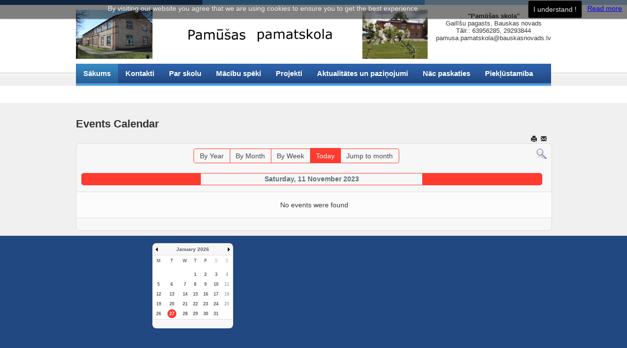

--- FILE ---
content_type: text/html; charset=utf-8
request_url: https://pamusa.bauska.lv/component/jevents/eventsbyday/2023/11/11/-?Itemid=1
body_size: 5835
content:
<!DOCTYPE html PUBLIC "-//W3C//DTD XHTML 1.0 Transitional//EN" "http://www.w3.org/TR/xhtml1/DTD/xhtml1-transitional.dtd">
<html xmlns="http://www.w3.org/1999/xhtml" xml:lang="lv-lv" lang="lv-lv" >
<head>
<base href="https://pamusa.bauska.lv/component/jevents/eventsbyday/2023/11/11/-" />
	<meta http-equiv="content-type" content="text/html; charset=utf-8" />
	<meta name="robots" content="noindex,nofollow" />
	<meta name="viewport" content="width=device-width, initial-scale=1.0" />
	<meta name="description" content="Pamūšas pamatskola" />
	<meta name="generator" content="Joomla! - Open Source Content Management" />
	<title>Pamūšas pamatskola</title>
	<link href="https://pamusa.bauska.lv/index.php?option=com_jevents&amp;task=modlatest.rss&amp;format=feed&amp;type=rss&amp;Itemid=1&amp;modid=0" rel="alternate" type="application/rss+xml" title="RSS 2.0" />
	<link href="https://pamusa.bauska.lv/index.php?option=com_jevents&amp;task=modlatest.rss&amp;format=feed&amp;type=atom&amp;Itemid=1&amp;modid=0" rel="alternate" type="application/atom+xml" title="Atom 1.0" />
	<link href="/templates/asiamarine/favicon.ico" rel="shortcut icon" type="image/vnd.microsoft.icon" />
	<link href="/media/com_jevents/css/bootstrap.css" rel="stylesheet" type="text/css" />
	<link href="/media/com_jevents/css/bootstrap-responsive.css" rel="stylesheet" type="text/css" />
	<link href="/components/com_jevents/assets/css/eventsadmin.css?3.4.50" rel="stylesheet" type="text/css" />
	<link href="/components/com_jevents/views/flat/assets/css/events_css.css?3.4.50" rel="stylesheet" type="text/css" />
	<link href="https://pamusa.bauska.lv/templates/asiamarine/css/template.css" rel="stylesheet" type="text/css" />
	<link href="https://pamusa.bauska.lv/modules/mod_bt_googlemaps/tmpl/css/style.css" rel="stylesheet" type="text/css" />
	<link href="/components/com_jevents/views/flat/assets/css/modstyle.css?3.4.50" rel="stylesheet" type="text/css" />
	<style type="text/css">

			#cookiesck {
				position:absolute;
				left:0;
				right: 0;
				top: 0;
				z-index: 99;
				min-height: 30px;
				color: #eeeeee;
				background: rgba(0,0,0,0.5);
				box-shadow: #000 0 0 2px;
				text-align: center;
				font-size: 14px;
				line-height: 14px;
			}
			#cookiesck_text {
				padding: 10px 0;
				display: inline-block;
			}
			#cookiesck_buttons {
				float: right;
			}
			#cookiesck_readmore {
				float:right;
				padding:10px;
				border-radius: 3px;
			}
			#cookiesck_accept{
				float:left;
				padding:10px;
				margin: 1px;
				border-radius: 3px;
				background: #000;
				cursor: pointer;
				-webkit-transition: all 0.2s;
				transition: all 0.2s;
				border: 1px solid #404040;
			}
			#cookiesck_accept:hover{
				font-size: 120%;
			}
		
	</style>
	<script type="application/json" class="joomla-script-options new">{"csrf.token":"6c1cae32a400c3ab5fbd5c4c9a51e54d","system.paths":{"root":"","base":""}}</script>
	<script src="/media/system/js/core.js?1c9064e002e0fea379fe03fe1212e1bb" type="text/javascript"></script>
	<script src="/media/jui/js/jquery.min.js?1c9064e002e0fea379fe03fe1212e1bb" type="text/javascript"></script>
	<script src="/media/jui/js/jquery-noconflict.js?1c9064e002e0fea379fe03fe1212e1bb" type="text/javascript"></script>
	<script src="/media/jui/js/jquery-migrate.min.js?1c9064e002e0fea379fe03fe1212e1bb" type="text/javascript"></script>
	<script src="/media/jui/js/bootstrap.min.js?1c9064e002e0fea379fe03fe1212e1bb" type="text/javascript"></script>
	<script src="/components/com_jevents/assets/js/jQnc.js?3.4.50" type="text/javascript"></script>
	<script src="/components/com_jevents/assets/js/view_detailJQ.js?3.4.50" type="text/javascript"></script>
	<script src="/templates/asiamarine/js/respond.min.js" type="text/javascript"></script>
	<script src="https://pamusa.bauska.lv/modules/mod_bt_googlemaps/tmpl/js/btbase64.min.js" type="text/javascript"></script>
	<script src="https://pamusa.bauska.lv/modules/mod_bt_googlemaps/tmpl/js/default.js" type="text/javascript"></script>
	<script src="/modules/mod_jevents_cal/tmpl/flat/assets/js/calnav.js?3.4.50" type="text/javascript"></script>
	<script type="text/javascript">
checkJQ();jQuery(document).ready(function($){
				$("#cookiesck").remove();
				$("body").append("<div id=\"cookiesck\" data-layout=\"layout1\"/>");
				$("body").append("<div id=\"cookiesck_overlay\" />");
				
				$("#cookiesck").append("<div class=\"inner\"></div>");
				$("#cookiesck > .inner").append("<span id=\"cookiesck_text\">By visiting our website you agree that we are using cookies to ensure you to get the best experience.</span>")
					.append("<span id=\"cookiesck_buttons\"></div>");
				$("#cookiesck_buttons").append("<a class=\"cookiesck_button\" id=\"cookiesck_accept\">I understand !</a>")
					.append("<a class=\"cookiesck_button\" href=\"/sikdatnes\"  target=\"\" id=\"cookiesck_readmore\">Read more</a>")
					.append("<div style=\"clear:both;\"></div>")
					;
		
			function ckSetCookie(c_name,value,exdays) {
				var exdate=new Date();
				exdate.setDate(exdate.getDate() + exdays);
				var c_value=escape(value) + ((exdays==null) ? "" : "; expires="+exdate.toUTCString()) + "; path=/";
				document.cookie=c_name + "=" + c_value;
			}

			function ckReadCookie(name) {
				var nameEQ = name + "=";
				var cooks = document.cookie.split(';');
				for(var i=0;i < cooks.length;i++) {
					var c = cooks[i];
					while (c.charAt(0)==' ') c = c.substring(1,c.length);
						if (c.indexOf(nameEQ) == 0) return c.substring(nameEQ.length,c.length);
					}
				return null;
			}

			var $cookieck = jQuery('#cookiesck');
			var $cookiesck_accept = jQuery('#cookiesck_accept');
			var cookiesck = ckReadCookie('cookiesck');
			$cookieck.hide();
			if(!(cookiesck == "yes")){
				// $cookieck.delay(1000).slideDown('fast'); 
				$cookieck.show(); 

				$cookiesck_accept.click(function(){
					ckSetCookie("cookiesck","yes",365);
					jQuery.post('https://pamusa.bauska.lv/component/jevents/eventsbyday/2023/11/11/-', 'set_cookie=1', function(){});
					$cookieck.slideUp('slow');
				});
			} 
		});
		
	</script>
	<!--[if lte IE 6]>
<link rel="stylesheet" href="https://pamusa.bauska.lv/components/com_jevents/views/flat/assets/css/ie6.css" />
<![endif]-->

</head>

<body>
<div id="header-line" class="clr">
<div id="header-structure">
<div id="logo">
<img class="logo" src="/images/logo/logo_6.png" />
</div>
<div id="header">


<div class="custom"  >
	<p class="MsoNormal" style="mso-margin-top-alt: auto; mso-margin-bottom-alt: auto; text-align: center; line-height: normal; mso-outline-level: 5;" align="center"><b><span style="font-size: 10pt; font-family: Tahoma, sans-serif;">"Pamūšas skola"<br /> </span></b><span style="font-size: 10pt; font-family: Tahoma, sans-serif;">Gailīšu pagasts, Bauskas novads<br /> Tālr.: 63956285, 29293844<br /> pamusa.pamatskola@bauskasnovads.lv</span></p></div>

</div>
</div>
</div>
<div id="menu-line" class="clr">
<div id="menu-structure">
<div id="menu-bg">
<div id="menu">
<ul class="nav menu">
<li class="item-101 default current active"><a href="/" >Sākums</a></li><li class="item-107"><a href="/kontakti" >Kontakti</a></li><li class="item-102 deeper parent"><a href="/par-skolu" >Par skolu</a><ul class="nav-child unstyled small"><li class="item-127"><a href="/par-skolu/macibu-programmas" >Mācību programmas</a></li><li class="item-128"><a href="/par-skolu/arpusstundu-aktivitates" >Ārpusstundu aktivitātes</a></li><li class="item-129"><a href="/par-skolu/skolas-simbolika" >Skolas simbolika</a></li><li class="item-130"><a href="/par-skolu/tradicijas" >Tradīcijas</a></li><li class="item-132"><a href="/par-skolu/normativie-akti" >Normatīvie akti</a></li><li class="item-141"><a href="/par-skolu/iepirkumi" >Iepirkumi</a></li></ul></li><li class="item-133 deeper parent"><a href="/macibu-speki" >Mācību spēki</a><ul class="nav-child unstyled small"><li class="item-134"><a href="/macibu-speki/administracija" >Administrācija</a></li><li class="item-135"><a href="/macibu-speki/atbalsta-personals" >Atbalsta personāls</a></li><li class="item-136"><a href="/macibu-speki/internata-audzinataji" >Internāta audzinātāji</a></li><li class="item-137"><a href="/macibu-speki/prieksmetu-skolotaji" >Priekšmetu skolotāji</a></li></ul></li><li class="item-104"><a href="/projekti" >Projekti</a></li><li class="item-105"><a href="/pazinojumi" >Aktualitātes un paziņojumi</a></li><li class="item-138"><a href="/nac-paskaties" >Nāc paskaties</a></li><li class="item-143"><a href="/vakances" >Piekļūstamība</a></li><li class="item-146"><a href="/sikdatnes" >Sīkdatnes</a></li></ul>

</div>
</div>
</div>
</div>
<div id="spacer" class="clr">&nbsp;</div>
<div id="content-line" class="clr">
<div id="content-structure">
<div id="content-no-col-bg">
<div id="content-no-col">
<div id="content" class="clr">
<div id="system-message-container">
	</div>

	<!-- Event Calendar and Lists Powered by JEvents //-->
	<div id="jevents">
<div class="contentpaneopen jeventpage     jevbootstrap" id="jevents_header">
				<h2 class="contentheading" >Events Calendar</h2>
			<ul class="actions">
				<li class="print-icon">
			<a href="javascript:void(0);" rel="nofollow" onclick="window.open('/component/jevents/eventsbyday/2023/11/11/-?Itemid=1&amp;pop=1&amp;tmpl=component', 'win2', 'status=no,toolbar=no,scrollbars=yes,titlebar=no,menubar=no,resizable=yes,width=600,height=600,directories=no,location=no');" title="Print">
					<span class="icon-print"> </span>
			</a>
			</li> 		<li class="email-icon">
			<a href="javascript:void(0);" rel="nofollow" onclick="javascript:window.open('/component/mailto/?tmpl=component&amp;link=0105c0142bb9414a6601fd06809a0075b79d6378','emailwin','width=400,height=350,menubar=yes,resizable=yes'); return false;" title="EMAIL">
				<span class="icon-envelope"> </span>
			</a>
		</li>
				</ul>
	</div>
<div class="jev_clear"></div>
<div class="contentpaneopen  jeventpage   jevbootstrap" id="jevents_body">
<div class='jev_pretoolbar'></div>                <div class="new-navigation">
            <div class="nav-items">
                                    <div  id="nav-year" >
                        <a href="/component/jevents/eventsbyyear/2023/-?Itemid=1" title="By Year"  >
                    By Year</a>
                    </div>
                                                    <div  id="nav-month">
                        <a href="/component/jevents/monthcalendar/2023/11/-?Itemid=1" title="By Month" >							By Month</a>
                    </div>
                                                                 <div id="nav-week">
                        <a href="/component/jevents/eventsbyweek/2023/11/06/-?Itemid=1" title="By Week" >
                         By Week</a>
                    </div>
                                                            <div id="nav-today" class="active">
                        <a href="/component/jevents/eventsbyday/2026/1/27/-?Itemid=1" title="Today" >
                    Today</a>
                    </div>
                                                            <div   id="nav-jumpto">
            <a href="#" onclick="if (jevjq('#jumpto').hasClass('jev_none')) {jevjq('#jumpto').removeClass('jev_none');} else {jevjq('#jumpto').addClass('jev_none')};return false;" title="Jump to month">
			Jump to month		</a>
		</div>
                                                                                                    </div>
                        <div  id="nav-search">
                    <a href="/component/jevents/search_form/-?Itemid=1" title="Search" >
                        <img src="https://pamusa.bauska.lv/components/com_jevents/views/flat/assets/images/icon-search.gif" alt="Search" /></a>
                </div>
                        <div id="jumpto"  class="jev_none">
            <form name="BarNav" action="/component/jevents/monthcalendar/2026/01/-" method="get">
                <input type="hidden" name="option" value="com_jevents" />
                <input type="hidden" name="task" value="month.calendar" />
        <select id="month" name="month">
	<option value="01">January</option>
	<option value="02">February</option>
	<option value="03">March</option>
	<option value="04">April</option>
	<option value="05">May</option>
	<option value="06">June</option>
	<option value="07">July</option>
	<option value="08">August</option>
	<option value="09">September</option>
	<option value="10">October</option>
	<option value="11" selected="selected">November</option>
	<option value="12">December</option>
</select>
<select id="year" name="year">
	<option value="2024">2024</option>
	<option value="2025">2025</option>
	<option value="2026">2026</option>
	<option value="2027">2027</option>
	<option value="2028">2028</option>
	<option value="2029">2029</option>
	<option value="2030">2030</option>
	<option value="2031">2031</option>
</select>
                <button onclick="submit(this.form)">Jump to month</button>
                <input type="hidden" name="Itemid" value="1" />
            </form>
        </div>
        

        </div>
        
<div class="jev_toprow">
	<!-- <div class="jev_header">
		  <h2>Daily View</h2>
		  <div class="today" >Saturday, 11 November 2023</div>
		</div> -->
	<div class="jev_header2">
		<div class="previousmonth">
		      				</div>
		<div class="currentmonth">
				Saturday, 11 November 2023			</div>
		<div class="nextmonth">
		      				</div>

	</div>
</div>
<div id='jev_maincal' class='jev_listview'>
	<div class="jev_listrow">

    <div class="list_no_e">
No events were found</div>
	</div>
	<div class="jev_clear"></div>
</div>
	</div>
	</div>
	
</div>
</div>
</div>
</div>
</div>
<div id="spacer2" class="clr">&nbsp;</div>
<div id="footer-line" class="clr">
<div id="footer-structure" class="footer49">
<div class="footer one">
		<div class="moduletable">
					<div style="margin:0px;padding:0px;border-width:0px;"><span id='testspan89' style='display:none'></span>

<div id="flatcal_minical">
	<table width="165px" cellspacing="1" cellpadding="0" border="0" align="center" class="flatcal_main_t">
		<tr>
			<td style="vertical-align: top;">

				<table style="width:100%;" cellspacing="0" cellpadding="2" border="0" class="flatcal_navbar">
					<tr>
						<td class="link_prev">
							<img border="0" title="Previous month" alt="Last month" class="mod_events_link" src="/components/com_jevents/views/flat/assets/images/mini_arrowleft.gif" onmousedown="callNavigation('https://pamusa.bauska.lv/index.php?option=com_jevents&amp;task=modcal.ajax&amp;day=1&amp;month=12&amp;year=2025&amp;modid=89&amp;tmpl=component');" ontouchstart="callNavigation('https://pamusa.bauska.lv/index.php?option=com_jevents&amp;task=modcal.ajax&amp;day=1&amp;month=12&amp;year=2025&amp;modid=89&amp;tmpl=component');" />
                		</td>
		                <td class="flatcal_month_label">
							<a href="/component/jevents/monthcalendar/2026/1/-?Itemid=1" style = "text-decoration:none;color:inherit;">January 2026</a>
		                </td>
						<td class="link_next">
		                    <img border="0" title="Next Month" alt="Next Month" class="mod_events_link" src="/components/com_jevents/views/flat/assets/images/mini_arrowright.gif" onmousedown="callNavigation('https://pamusa.bauska.lv/index.php?option=com_jevents&amp;task=modcal.ajax&amp;day=1&amp;month=2&amp;year=2026&amp;modid=89&amp;tmpl=component');"  ontouchstart="callNavigation('https://pamusa.bauska.lv/index.php?option=com_jevents&amp;task=modcal.ajax&amp;day=1&amp;month=2&amp;year=2026&amp;modid=89&amp;tmpl=component');" />
                		</td>
					</tr>
				</table><table style="width:100%; " class="flatcal_weekdays"><tr>
<td  class='flatcal_weekdays'>M</td>
<td  class='flatcal_weekdays'>T</td>
<td  class='flatcal_weekdays'>W</td>
<td  class='flatcal_weekdays'>T</td>
<td  class='flatcal_weekdays'>F</td>
<td  class='flatcal_weekdays'><span class="saturday">S</span></td>
<td  class='flatcal_weekdays'><span class="sunday">S</span></td>
</tr>
<tr style='height:auto;'>
<td class='flatcal_othermonth'/>
<td class='flatcal_othermonth'/>
<td class='flatcal_othermonth'/>
<td class='flatcal_daycell'>
<a href="/component/jevents/eventsbyday/2026/1/1/-?Itemid=1" class = "flatcal_daylink" title = "Go to calendar - current day">1</a></td>
<td class='flatcal_daycell'>
<a href="/component/jevents/eventsbyday/2026/1/2/-?Itemid=1" class = "flatcal_daylink" title = "Go to calendar - current day">2</a></td>
<td class='flatcal_daycell'>
<a href="/component/jevents/eventsbyday/2026/1/3/-?Itemid=1" class = "flatcal_daylink" title = "Go to calendar - current day">3</a></td>
<td class='flatcal_sundaycell'>
<a href="/component/jevents/eventsbyday/2026/1/4/-?Itemid=1" class = "flatcal_sundaylink" title = "Go to calendar - current day">4</a></td>
</tr>
<tr style='height:auto;'>
<td class='flatcal_daycell'>
<a href="/component/jevents/eventsbyday/2026/1/5/-?Itemid=1" class = "flatcal_daylink" title = "Go to calendar - current day">5</a></td>
<td class='flatcal_daycell'>
<a href="/component/jevents/eventsbyday/2026/1/6/-?Itemid=1" class = "flatcal_daylink" title = "Go to calendar - current day">6</a></td>
<td class='flatcal_daycell'>
<a href="/component/jevents/eventsbyday/2026/1/7/-?Itemid=1" class = "flatcal_daylink" title = "Go to calendar - current day">7</a></td>
<td class='flatcal_daycell'>
<a href="/component/jevents/eventsbyday/2026/1/8/-?Itemid=1" class = "flatcal_daylink" title = "Go to calendar - current day">8</a></td>
<td class='flatcal_daycell'>
<a href="/component/jevents/eventsbyday/2026/1/9/-?Itemid=1" class = "flatcal_daylink" title = "Go to calendar - current day">9</a></td>
<td class='flatcal_daycell'>
<a href="/component/jevents/eventsbyday/2026/1/10/-?Itemid=1" class = "flatcal_daylink" title = "Go to calendar - current day">10</a></td>
<td class='flatcal_sundaycell'>
<a href="/component/jevents/eventsbyday/2026/1/11/-?Itemid=1" class = "flatcal_sundaylink" title = "Go to calendar - current day">11</a></td>
</tr>
<tr style='height:auto;'>
<td class='flatcal_daycell'>
<a href="/component/jevents/eventsbyday/2026/1/12/-?Itemid=1" class = "flatcal_daylink" title = "Go to calendar - current day">12</a></td>
<td class='flatcal_daycell'>
<a href="/component/jevents/eventsbyday/2026/1/13/-?Itemid=1" class = "flatcal_daylink" title = "Go to calendar - current day">13</a></td>
<td class='flatcal_daycell'>
<a href="/component/jevents/eventsbyday/2026/1/14/-?Itemid=1" class = "flatcal_daylink" title = "Go to calendar - current day">14</a></td>
<td class='flatcal_daycell'>
<a href="/component/jevents/eventsbyday/2026/1/15/-?Itemid=1" class = "flatcal_daylink" title = "Go to calendar - current day">15</a></td>
<td class='flatcal_daycell'>
<a href="/component/jevents/eventsbyday/2026/1/16/-?Itemid=1" class = "flatcal_daylink" title = "Go to calendar - current day">16</a></td>
<td class='flatcal_daycell'>
<a href="/component/jevents/eventsbyday/2026/1/17/-?Itemid=1" class = "flatcal_daylink" title = "Go to calendar - current day">17</a></td>
<td class='flatcal_sundaycell'>
<a href="/component/jevents/eventsbyday/2026/1/18/-?Itemid=1" class = "flatcal_sundaylink" title = "Go to calendar - current day">18</a></td>
</tr>
<tr style='height:auto;'>
<td class='flatcal_daycell'>
<a href="/component/jevents/eventsbyday/2026/1/19/-?Itemid=1" class = "flatcal_daylink" title = "Go to calendar - current day">19</a></td>
<td class='flatcal_daycell'>
<a href="/component/jevents/eventsbyday/2026/1/20/-?Itemid=1" class = "flatcal_daylink" title = "Go to calendar - current day">20</a></td>
<td class='flatcal_daycell'>
<a href="/component/jevents/eventsbyday/2026/1/21/-?Itemid=1" class = "flatcal_daylink" title = "Go to calendar - current day">21</a></td>
<td class='flatcal_daycell'>
<a href="/component/jevents/eventsbyday/2026/1/22/-?Itemid=1" class = "flatcal_daylink" title = "Go to calendar - current day">22</a></td>
<td class='flatcal_daycell'>
<a href="/component/jevents/eventsbyday/2026/1/23/-?Itemid=1" class = "flatcal_daylink" title = "Go to calendar - current day">23</a></td>
<td class='flatcal_daycell'>
<a href="/component/jevents/eventsbyday/2026/1/24/-?Itemid=1" class = "flatcal_daylink" title = "Go to calendar - current day">24</a></td>
<td class='flatcal_sundaycell'>
<a href="/component/jevents/eventsbyday/2026/1/25/-?Itemid=1" class = "flatcal_sundaylink" title = "Go to calendar - current day">25</a></td>
</tr>
<tr style='height:auto;'>
<td class='flatcal_daycell'>
<a href="/component/jevents/eventsbyday/2026/1/26/-?Itemid=1" class = "flatcal_daylink" title = "Go to calendar - current day">26</a></td>
<td class='flatcal_todaycell'>
<a href="/component/jevents/eventsbyday/2026/1/27/-?Itemid=1" class = "flatcal_daylink" title = "Go to calendar - current day">27</a></td>
<td class='flatcal_daycell'>
<a href="/component/jevents/eventsbyday/2026/1/28/-?Itemid=1" class = "flatcal_daylink" title = "Go to calendar - current day">28</a></td>
<td class='flatcal_daycell'>
<a href="/component/jevents/eventsbyday/2026/1/29/-?Itemid=1" class = "flatcal_daylink" title = "Go to calendar - current day">29</a></td>
<td class='flatcal_daycell'>
<a href="/component/jevents/eventsbyday/2026/1/30/-?Itemid=1" class = "flatcal_daylink" title = "Go to calendar - current day">30</a></td>
<td class='flatcal_daycell'>
<a href="/component/jevents/eventsbyday/2026/1/31/-?Itemid=1" class = "flatcal_daylink" title = "Go to calendar - current day">31</a></td>
<td class='flatcal_othermonth'/>
</tr>
</table>
</td></tr><tr class='full_cal_link'><td> </td></tr></table></div>
<script style='text/javascript'>xyz=1;linkprevious = 'https://pamusa.bauska.lv/index.php?option=com_jevents&amp;task=modcal.ajax&amp;day=1&amp;month=12&amp;year=2025&amp;modid=89&amp;tmpl=component';
linknext = 'https://pamusa.bauska.lv/index.php?option=com_jevents&amp;task=modcal.ajax&amp;day=1&amp;month=2&amp;year=2026&amp;modid=89&amp;tmpl=component';
zyx=1;</script></div>		</div>
	
</div>
<div class="footer two">
		<div class="moduletable">
					<div id="cavas_id95" class="bt-googlemaps"></div>
<script type="text/javascript">var config = {mapType				:'hybrid',width					:'350',height					:'200',cavas_id				:"cavas_id95", zoom					:13,zoomControl			:true,scaleControl			:true,panControl				:true,mapTypeControl			:true,streetViewControl		:true,overviewMapControl		:true,draggable		:true,disableDoubleClickZoom		:false,scrollwheel		:true,weather				:0,temperatureUnit		:'f',replaceMarkerIcon		:1,displayWeatherInfo					:1,owm_api: "", mapCenterType			:"address",mapCenterAddress		:"Pamūša, Gailīšu pagasts, Bauskas novads ",mapCenterCoordinate	:"40.7143528, -74.0059731",enableStyle			:"0",styleTitle				:"BT Map",createNewOrDefault		:"createNew",enableCustomInfoBox	:"0",boxPosition			:"-150,-155",closeBoxMargin			:"-9px",closeBoxImage			:"",url:"https://pamusa.bauska.lv/"};var boxStyles = {"background":"#ffffff","opacity":" 0.85","width":" 280px","height":"100px","border":" 1px solid grey","borderRadius":"3px","padding":" 10px","boxShadow":"30px 10px 10px 1px grey"};var markersCode ="W10="; var stylesCode ="W10="; initializeMap(config, markersCode, stylesCode, boxStyles);</script>
		</div>
	
</div>
</div>
</div>
<div id="copy-line" class="clr">
<div id="copy-structure">
<div id="copy">Copyright &copy; 2026 Pamūšas pamatskola. All Right Reserved.</div>
<div id="powered">Design By <a href="http://www.joomlaperfect.com" target="_blank">Joomla Perfect</a></div>
</div>
</div>
</body>
</html>

--- FILE ---
content_type: text/css
request_url: https://pamusa.bauska.lv/components/com_jevents/views/flat/assets/css/events_css.css?3.4.50
body_size: 5037
content:
/* 
* Component Styling 
*/
#jevents_body{
    width:100% !important;
    border:1px solid #DDD;
    background-color:#F7F7F7;
    border-radius:8px;
    padding-top:10px;
    padding-bottom:10px;
}
#jevents_header{
    width:100%!important;
    border:none;
}
#jevents_header td, #jevents_header tr, div.ev_navigation tr, div.ev_navigation td{
    border:none;
}
#jevents_body .contentpaneopen  table,#jevents_body .contentpaneopen  td,#jevents_body .contentpaneopen tr,#jevents_body .contentpaneopen p, #jevents_body .contentpaneopen div {
    border:none;	
    line-height:1.5em;
}
.jeventslight{
    color:#000000;
}

/*********************
* Calendar style
**********************/
#jevents_body .cal_table {
    border: 1px solid #DDD;
    width:100.3%;
    margin-left:-1px;
    padding-top:20px;
    padding-bottom:20px;
    background-color:#CCC;
}
#cal_title {
    margin:0.5em auto;
    
    font-size: 14px;
    font-style: normal;
    font-weight: bold;
    color: #000000;
    text-decoration: none;
    text-align:center;
}
#jevents_body .cal_daysnames {
    width:14px;
    background-color:#fff;
    border:0px solid;
    height:22px;
    line-height:22px;
    color:#474747;
    font-weight:bold;
    text-align:left;
}
.cal_daysnames {
    
    font-size: 12px;
    font-style: normal;
    font-weight: bold;
    color: #000000;
    text-decoration: none;
}
.cal_daysoutofmonth {
    background-color: #d4d8d8;
    padding:4px;
}
.cal_daysoutofmonth {
    font-size: 12px;
    font-style: normal;
    line-height: normal;
    font-weight: bold;
    color: #000000;
    text-decoration: none;
}
#jevents_body .cal_today {
    background-color:#FFF;
    padding:5px 0px 0px 0px;
    height:80px;
    vertical-align:top;
    width:14%;
}
#jevents_body .cal_daysnoevents {
    background-color: #FFF;
    padding:4px;
    height:80px;
    vertical-align:top;
    width:14%;
    border: 1px solid #ddd;
}
#jevents_body .cal_dayshasevents {
    background-color: #FFF;
    padding:4px;
    vertical-align:top;
    height:80px;
    width:14%;
    border: 1px solid #ddd;
}
a.cal_daylink:link {
    
    font-size: 12px;
    font-style: normal;
    font-weight: bold;
    color: #000000;
    text-decoration: none;
}
a.cal_daylink:visited{
    
    font-size: 12px;
    font-style: normal;
    font-weight: bold;
    color: #000000;
    text-decoration: none;
}
a.cal_daylink:hover{
    
    font-size: 12px;
    font-style: normal;
    font-weight: bold;
    color: Red;
    text-decoration: none;
}
#jevents_body a.cal_titlelink:link, #jevents_body a.cal_titlelink:visited, #jevents_body a.cal_titlelink:hover {
    font-size:10px;
    line-height:14px;
    font-weight: normal;
    text-decoration: none;
    color:#474747 ;
    display:block;
    margin-bottom:1px;
    padding:2px;
}
#jevents_body a.cal_titlelink:hover {
    background-color:#F7F7F7;
}
#jevents_body .month_cell_st {padding:0px;background-color:#E4E8E8;}
.cal_cell_rows {height:80px; vertical-align:top;}

#jevents_body .cal_top_day_names {width:100%;min-width:395px;}
#jevents_body .cal_top_day_names tr {border:0px solid;}
#jevents_body .cal_top_day_names td {width:12%;padding-left:3px;}
/***************************
* Detail View 
***************************/
.ev_prevrepeat {
    line-height:20px;
    float:left;
    margin-right:30px;
}
.ev_prevrepeat a {
    background-repeat: no-repeat; 
    background-position: center left;
    padding-left:20px;
}
.ev_nextrepeat {
    line-height:20px;
    float:left;
    margin-left:0px;
}
.ev_nextrepeat a {
    background-repeat: no-repeat; 
    background-position: center right;
    padding-right:20px;
}

/***************************
* List style
**************************/
ul.ev_ul {
    list-style:none;
    padding:0px;
    margin:5px;
}
#jevents_body  ul.ev_ul li.ev_td_li {
    border-style:solid;
    border-width:0 0 0 5px;
    margin-bottom:1px;
    padding-left:2px;
    background-image:none
}
a.ev_link_cat:link {
    font-size:12px;
    
    color: Gray;
    text-decoration:none;
}
a.ev_link_cat:visited  {
    font-size:12px;
    
    color: Gray;
    text-decoration:none;
}
a.ev_link_cat:hover  {
    font-size:12px;
    
    color: Black;
}
a.ev_link_row:link, a.ev_link_row:visited, a.ev_link_row:hover  {
    font-size:12px;
    
    color: Gray;
    text-decoration:none;
    font-weight:normal;
}
a.ev_link_row:hover  {
    text-decoration:inherit;
    color: Black;
}
a.ev_link_unpublished {
    color:red;
    text-decoration:none;
}
a.ev_link_weekday:link {
    font-size:12px;
    
    color: Gray;
    text-decoration:none;
}
a.ev_link_weekday:visited  {
    font-size:12px;
    
    color: Gray;
    text-decoration:none;
}
a.ev_link_weekday:hover  {
    font-size:12px;
    
    color: Black;
}
.ev_fieldset {
    
    font-size: 12px;
    font-style: normal;
    font-weight: bold;
    /* color: black; */
}
.jev_catdesc {
    margin-bottom:4px;
}
#jevents_body  .ev_table {
    border-right: 1px solid black;
    border-left: 1px solid black;
    border-bottom: 1px solid black;
}
.ev_table td {
    padding:5px;
}
#jevents_body .ev_td_right {
    /*background-color: #FFDEAD;*/
    border-top: 1px solid #000000;
}
#jevents_body .ev_td_left {
    background-color: #c5d5e5;
    border-right: 1px solid #000000;
    border-top: 1px solid #000000;
    
    font-size: 12px;
    font-style: normal;
    font-weight: normal;
    color: black;
    text-align : left;
    vertical-align: top;
    width:100px!important;
}
#jevents_body .ev_td_today {
    background-color: #E9B4A1;
    border-right: 1px solid #000000;
    border-top: 1px solid #000000;
    
    font-size: 12px;
    font-style: normal;
    font-weight: normal;
    color: black;
}

.ev_repeatexception{
    font-weight:bold;
    color:black;
    background-color:yellow;
}

table.jev_row {
    margin:0px;
    font-size:inherit;
}

.jev_toprow div.previousmonth , .jev_toprow div.nextmonth {  
    background-color: #ff3b30;
    border:1px solid #ff3b30;
}
.jev_toprow div.previousmonth {
    border-top-left-radius: 5px;
    border-bottom-left-radius: 5px;
}
.jev_toprow div.nextmonth {
    border-top-right-radius: 5px;
    border-bottom-right-radius: 5px;
}
#jevents_body .jev_toprow div.previousmonth a {
    font-size:12px;
    font-weight:normal;
    padding-left:10px;
    color:#FFF;
    background:url(../images/mini_arrowleft.gif) no-repeat center left !important;
    text-decoration:none;
}
.jev_toprow div.currentmonth{ 
    border-top:1px solid #ff3b30 ;
    border-bottom: 1px solid #ff3b30 ;
    margin-bottom:-1px;
}
#jevents_body .jev_toprow div.nextmonth a {
    padding-right:10px;
    color:#FFF;
    font-size:12px;
    font-weight:normal;
    background:url(../images/mini_arrowright.gif) no-repeat center right !important;
    text-decoration:none;
}
.jev_toprow div.previousmonth, .jev_toprow div.currentmonth, .jev_toprow div.nextmonth {
    float: left;
    height: 23px;
    line-height: 23px;
    text-align: center!important;
    color: #606F79!important;
    font-weight: bold;
}
.jev_toprow div.previousmonth, .jev_toprow div.nextmonth {
    width: 25%;
    min-height:23px;
}
.jev_toprow div.currentmonth {
    width: 46.6%;
}
div.previousmonth {
    margin-left:1%;
}
#jevents_body #jev_maincal.jev_listview .jev_daysnames {
    background-color: #F7F7F7;
    border-width: 1px 1px 1px 0px;
    border-style: solid;
    border-color: #DDD;
    padding-left: 10px;
    height: 23px;
    line-height: 23px;
    color: #474747;
    font-size: 12px;
    font-weight: normal;
    text-align: left;
    float: left;
    width: 110px;
    max-width: 100%;
    overflow: hidden;
}

/**********************
* Form style
**********************/
/* Styles for dhtml tabbed-pages */
.ontab {
    
    font-size: 10px;
    background-color: ThreedShadow;
    border-left: outset 1px #ff9900;
    border-right: outset 1px #808080;
    border-top: outset 1px #ff9900;
    border-bottom: solid 1px #d5d5d5;
    text-align: center;
    cursor: pointer;
    font-weight: bold;
    /* color: #FFFFFF; */
}
.offtab {
    
    font-size: 10px;
    background-color: #EEEEEE;
    border-left: outset 1px #E0E0E0;
    border-right: outset 1px #E0E0E0;
    border-top: outset 1px #E0E0E0;
    border-bottom: solid 1px #d5d5d5;
    text-align: center;
    cursor: pointer;
    font-weight: normal;
}
.tabpadding {
    border-bottom: solid 0px #777777;
}
.tabheading {
    background-color: #ffae00;
    border-left: solid 1px #777777;
    border-right: solid 1px #777777;
    /* color: #FFFFFF; */
    
    font-size: 10pt;
    text-align: left;
}
.tabcontent {
    /* background-color: ThreedFace; */
    border-top: solid 1px #777777;
    border-left: solid 1px #777777;
    border-right: solid 1px #777777;
    border-bottom: solid 1px #777777;
    /* color: #FFFFFF; */
    
    font-size: 16pt;
    text-align: left;
}
.pagetext {
    visibility: hidden;
    display: none;
    position: relative;
    top: 0;
}
.frm_td_bydays {
    background-color: #FFF8DC;
    font-size: 12px;
    color: black;
}
.frm_td_byweeks {
    background-color: #FFF0F5;
    font-size: 12px;
    color: black;
}
.frm_td_bymonth {
    background-color: #FDF5E6;
    font-size: 12px;
    color: black;
}
.frm_td_byyear {
    background-color: #F0F8FF;
    font-size: 12px;
    color: black;
}
/* Calendar navigaton area */
div.ev_navigation a:hover{
    background:transparent!important;
}

div.ev_navigation table{
    margin: 0px auto;
}
/* Calendar admin panel */
div.ev_adminpanel {
}
div.ev_adminpanel form div:nth-child(odd) {
    float:left;
}
div.ev_adminpanel form div {
    padding:5px 10px 5px 5px;
}
div.ev_adminpanel #published_fv , div.ev_adminpanel #justmine_fv{
	width:100px;
}
/**********************
* Nav bar style
**********************/
a.nav_bar_link:link {
    font-size: 10px;
    
    color: Green;
}
a.nav_bar_link:visited  {
    font-size:10px;
    
    color: Teal;
}
a.nav_bar_link:hover  {
    font-size:10px;
    
    color: Lime;
}
.nav_bar_cell  {
    background-color: #ECECEC;
}

/****************************
* Iconic calendar navigation
****************************/

td.iconic_td {
    width:60px!important;
    margin:0px;
    padding:0px;
}
div.nav_bar_cal{
    margin:0px;
    padding:0px;
    width:50px;
}
div.nav_bar_cal img, div.nav_bar_cal a{
    height:31px;
    width:50px;
    border:0;
}
tr.icon_labels{
    font-size:7pt;
    margin:0;
    padding:0;
    vertical-align:top;
}

div.jev_pagination {
    width:100%;
    text-align:center;
}
.jev_pagination li {
    display:inline;
    margin-right:3px;
}

/* Event Legend Module Styling */
.moduletable div.event_legend_container {
    border:solid black 1px;
    background-color: #FFDEAD;
    color:black;
    padding:3px;
    font-size:0.9em;
}
ul.event_legend_list{
    list-style:none !important;
    padding:0px;
    margin:5px;
}
ul.event_legend_list li {
    list-style:none !important;
    border:solid black 1px;
    background-image:none !important;
    padding-left:0px;
}
div.event_legend_name {
    padding:3px;
    font-weight:bold;
}
div.event_legend_name a{
    display:block;
    text-decoration:none;
    background-color:inherit;
    color:black;
}

div.event_legend_desc {
    background-color:white;
    color:black;
    padding:3px 3px 3px 20px;

}

tr.dialogs, tr.dialogs td, tr.dialogs div{
    z-index:9999;
}
/* Component Legend Styling
   float div to get table like view 
   border-color is set to category color by code */
#jevents_body .event_legend_container {
    border: none;
}
#jevents_body  div.event_legend_item {
    float:left;
    border-left-width:0px;
    border-left-style:solid;
    padding-left:4px;
    margin-top:5px;
    margin-left:0px;
    margin-bottom:4px;
    /*	width:90px;*/
    min-width:90px;
    white-space:nowrap;
    overflow:hidden;
}
#jevents_body div.event_legend_name {
    border-left-width:8px;
    border-left-style:solid;
    padding: 0px 0px 0px 4px;
}
#jevents_body div.event_legend_desc {
    border-left-width:8px;
    border-left-style:solid;
    padding: 0px 0px 0px 4px;
    display:none;
}
/* end component legend */

div.jev_adminfilter {
    text-align:center;
    font-weight:bold;
    margin:5px auto 10px auto; 
}

#jevents_body a.addjevent:hover {background-color: transparent;}
a.addjevent {
    width:16px;
    height:16px;
    margin-right:2px;
    float:right;
    background-image: url("../images/add.png")!important;
    background-repeat: no-repeat; 
    background-position: top left;
    visibility:hidden;
}
a.addjevent img {
    border-width:0px!important;
}
td.showjevadd a.addjevent {
    visibility:visible;
}
.jev_clear {
    clear: both;
}

/***************************************
* Boostrap ToolTips for JEvents Calendar
****************************************/
#jevents .jevbootstrap  .top .popover-title {
	padding:0px;
}
.jevtip-tip, .jevtip {
   float: left;
   background: #f5f5f5;
   border: 1px solid #D4D5AA;
   padding: 0px;
   max-width: 400px;
   z-index:99;
   font-size:10pt;
}
.jevtip-text {
   padding: 0;
   margin: 0;
   font-size: 0.8em;
}

div.jevtt_title{
   font-weight: bold;
   font-size: 1.2em;
   padding:8px 14px;
   border-radius:5px 5px 0px 0px;
}
div.jevtt_text{
	line-height: 1.3em;
}
span.hasjevtip {
    display: block;
}


/* Joomla 1.6 changes */
#action_dialog {
    text-align: left;
    position:absolute;
    right:0px;
    background-color:#dedede;
    border:solid 1px #000000;
    width:200px;
    padding:10px;
    visibility:hidden;
    z-index:999;
}
#action_dialog div {
    width:12px!important;
    position:absolute;
    right:0px;
    top:0px;
    background-color:#ffffff;
    border:solid #000000;
    border-width:0 0 1px 1px;
    text-align:center;
}
#action_dialog a{
    display:block;
    margin:0px 2px;
}
#jevents_header {position:relative;}
#jevents_header ul.actions {
    list-style-image: none;
    float:right;
    margin:5px 5px 2px 2px!important;
    list-style-type: none;
    width:auto!important;
}
#jevents_header ul.actions li {
    line-height:14px!important;	
    background-image:none!important;
    padding-left:0px!important;
    overflow:visible!important;
    float:left;
    margin-left:3px;
}

/* Print version */
@media print {
    @page {
        size:landscape;
    }
    body.contentpane {
        filter: progid:DXImageTransform.Microsoft.BasicImage(Rotation=3); 
    }
    table.contentpaneopen {
        background-image:none!important;
        background-color:white!important;
    }
    div.ev_navigation {
        display:none;
    }
    div.ev_adminpanel {
        display:none;
    }
    .ev_noprint {
        display:none;
    }
}

/* ICAL Export style */
div.ical_form_button.export_public a{
    float:left;
    margin-bottom:5px;
    margin-right: 2%;
    width:45%;
    clear:both;
}
div.ical_form_button.export_private a {
    float:right;
    margin-bottom:5px;
    margin-left:2%;
    width:45%;
    text-align:right;
}
div.ical_form_button a{
    border: 1px solid rgb(202, 202, 202);
    padding: 6px;
    border-radius: 4px;
    background-color: rgb(247, 247, 247);
    color: rgb(107, 121, 107);
    line-height:2.6;
}
div.ical_form_button a:hover {

}
.ical_submit {
    padding:5px;
}

.jev_google_export {
    float:left;
    width:100%;   
}
.jev_google_export img{
    display:block;
    margin-top:5px;
}
.jev_google_export_pub {
    float:left;
    margin:5px;
}
.jev_google_export_priv {
    float:right;
    margin:5px;
}
h3.export_pub {
    float:left;
    width:50%;
    text-align:left;
}
h3.export_priv {
    float:right;
    width:50%;
    text-align:right;
}
.ical_form_button.export_public h3 {
    text-align:center;
}
h2.ical_generated {
    text-align:center;
}
input.ical_submit {
    margin:10px 0 10px 0;
    display:block;
}
.icalformat label {
    display:inline-block;
}
div.export_form {
    background-color:#cfcfcf;
    display:inline-block;  
    width:97%;
    border-radius:5px; 
    background-color: #f5f5f5;
    border: 1px solid #e3e3e3;
    padding:10px;
}
/* flat design enhancments */
div.new-navigation {margin:auto auto;margin-bottom:20px;display:inline-block; width:100%;}
.nav-items {margin-left:auto;margin-right:auto;text-align:center; display:inline-block;width:93%; }
#jevents_body .nav-items div.active a, .jev_header2 .active a {background-color:#ff3b30; color:#FFF; }
#jevents_body .nav-items div.active a:hover, .jev_header2 .active a:hover {background-color:#FFF; border-left: 1px solid #ff3b30;}
.nav-items > div {margin-left:-5px;display:inline-block;padding: 3px 0px 2px 0px;line-height:23px;vertical-align:middle;border:1px solid #ff3b30;border-left:0px; }
.nav-items > div a {padding:8px 12px 7px 12px;text-decoration:none;color: #474747;}
#jevents_body .nav-items > div a:hover {padding:7px 12px 7px 12px;background-color:#CCC;border-left:1px solid #ff3b30;color:#000;}
.nav-items > div:first-child {border-radius:5px 0 0 5px;border-left:1px solid #ff3b30;}
.nav-items > div:last-child {border-radius:0 5px 5px 0;border-right:1px solid #ff3b30;}
.nav-items > div:first-child a:hover {border-radius:5px 0 0 5px; margin-left:-1px;}
.nav-items > div:last-child a:hover {border-radius:0 5px 5px 0;}
.new-navigation #nav-search {display:inline-block; float:right;padding-right:10px;}
.month_date {min-height:25px;display:inline-block;width:100%;padding-left:10px;vertical-align:top;margin-bottom:5px;}
.month_title_year, .month_date, .month_title {display:inline-block;}
.month_title_year {padding-left:6px;font-size:1.5em;}
.month_title {font-size:2em;}

#jevents_body .cal_today a.cal_daylink {margin-top:5px;}
#jevents_body .cal_today a.cal_daylink {background-color:#ff3b30; padding:4px;border-radius:10px;color:#FFFFFF;}
#jevents_body .cal_today a.cal_daylink:hover {border-left: 1px solid #ff3b30;background-color:#fff; border:1px solid #ff3b30; padding:4px;border-radius:10px;color:#ff3b30;}

.saturday, .sunday { color: #ADADAD;}
#jev_maincal {margin:15px -1px 15px -1px;background-color:#FCFCFC;border:1px solid #ddd;}
div#jumpto form {text-align:center; width: 93%;margin-top:10px;}
#jevents_body #jumpto form select{
    font-size:12px;	
    line-height: 20px;
    border: 1px solid #bbb;
    border-bottom-color: #a2a2a2;
    border-radius: 4px;
    vertical-align: middle;
}
#jevents_body #jumpto form button  {
    display: inline-block;
    padding: 0px 14px;
    margin-bottom: 0;
    font-size: 12px;
    line-height: 20px;
    text-align: center;
    vertical-align: middle;
    cursor: pointer;
    color: #333;
    text-shadow: 0 1px 1px rgba(255,255,255,0.75);
    background-color: #f5f5f5;
    background-image: -moz-linear-gradient(top,#fff,#e6e6e6);
    background-image: -webkit-gradient(linear,0 0,0 100%,from(#fff),to(#e6e6e6));
    background-image: -webkit-linear-gradient(top,#fff,#e6e6e6);
    background-image: -o-linear-gradient(top,#fff,#e6e6e6);
    background-image: linear-gradient(to bottom,#fff,#e6e6e6);
    background-repeat: repeat-x;
    border-color: #e6e6e6 #e6e6e6 #bfbfbf;
    border-color: rgba(0,0,0,0.1) rgba(0,0,0,0.1) rgba(0,0,0,0.25);
    filter: progid:DXImageTransform.Microsoft.gradient(enabled = false);
    border: 1px solid #bbb;
    border-bottom-color: #a2a2a2;
    border-radius: 4px;
}

#jevents_body div.event_details {padding:10px;}
#jevents_body div.event_details_m > div {vertical-align:top;}
#jevents_body div.event_details_m .repeat {width:58%;display:inline-block;}
#jevents_body div.event_details_m .contact {width:30%;display:inline-block;}
#jevents_body div.event_details_m .hits {width:10%;display:inline-block;}
.ev_prevrepeat, .ev_nextrepeat {display:inline-block;}
.ev_nextrepeat {margin-left:15px;}
#jevents_body div.list_no_e {padding:15px;text-align:center; font-size:14px;}
#jevents_body .jev_daysnames.category {margin-top:0px !important;padding-left:5px ;padding-right:5px ;padding-top:5px;min-width:110px;min-height: 33px;}
#jev_maincal.jev_listview.category .jev_listrow:first-child {border-bottom:0px;}

#jevents_body .jev_daysnames.category select {background: none;height: 25px;width: 110px;border:1px solid #ddd;font-size:11px;}
#jevents_body .jev_pagination select#limit.inputbox {width:60px;}
.event_details {padding:10px;}
#jevents_body #jevcatbar {border:0px;border-bottom: 1px solid #e3e3e3;border-top: 1px solid #e3e3e3;border-radius: 3px 3px 0px 0px;}
#jevents_body .event_div_1 {border-left:3px;margin:7px 0px 6px 0px ;}
#jevents_body .event_div_2 {float:left;}
.jev_listview .jev_listrow {
    float: left;
    border-color: #ddd;
    border-style: solid;
    border-width: 0px 0px 1px 0px;
    margin-bottom: -1px;
}
.jev_listview .jev_listrow {
    width: 100%;
}
/**#main ul {
    list-style-position: outside;
    list-style-type: square;
    padding: 0 0 0 15px;
    margin: 10px 0 10px 0px;
}**/
#jevents_body .jev_listview .jev_listrow li {
    background: none;
    padding-left: 10px;
    margin: 3px 10px;
    border-style: solid;
    border-width: 0px 0px 1px 4px!important;
    list-style-type: none;
}
.jev_toprow .jev_header2 {
    margin: 0px;
    padding: 0px;
    border: none;
    height: 23px;
}
.jev_toprow .jev_header2 {
    width: 100%;
}
#jevents_body table {
  width: 100% !important;
}

/* Removing inline styles in tables */
#jevents_body table.contentpaneopen {width:100%;}
#jevents_body td.contentheading {width:auto;}

/* Media Queries for mobile and desktop displays */
@media (max-width: 698px){
	.jev-only-mobile{
		display: block;
	  }
	.jev-only-desktop{
		display: none;
	 }
}
@media (min-width: 699px) {
	.jev-only-mobile{
		display: none;
	  }
	.jev-only-desktop{
		display: block;
	 }
}
.jev_toprow .jev_header2 > * {
  height: auto !important;
}

/** Css for jQuery popups in calendar cells **/
.popover div > div {color:inherit;}

/** JEvents jQuery adjustments **/
.jev_daysnames.category  {
    width:200px !important;
    height:auto !important;
}
.jev_daysnames.category .chzn-container.chzn-container-single {
    position: absolute !important;
    width: 195px !important;
    text-align: left;
    display: block;
}

/** Make sure choosen list is under input **/
#jevents .chzn-container.chzn-container-single .chzn-results {clear:both;}

/* Responsive Layout */

#jevents #jevents_body .cal_daylink .listview
{
    display:none;
}


--- FILE ---
content_type: text/css
request_url: https://pamusa.bauska.lv/templates/asiamarine/css/template.css
body_size: 4649
content:
/******************************/
/******** Template CSS ********/
/******************************/
body { margin: 0px; font-family: Arial, Helvetica, sans-serif; font-size: 14px; line-height: 1.6; color: #363636; }
p { margin: 15px 0px; }
img { border: none; padding: 0; margin: 0; }
.clr { clear: both; }
h1, h2, h3, h4, h5 { margin: 0px;}
h1 { font-size: 24px; }
h2 { font-size: 22px; }
h3 { font-size: 20px; }
h4 { font-size: 18px; }
h5 { font-size: 16px; }
input, select, button, .btn, textarea { font-size: 15px; font-family: Arial, Helvetica, sans-serif; }
/******************************/
/******** Template CSS ********/
/******************************/
#header-line { height: 110px; padding: 10px 0px; min-width: 990px; background: url(../images/blue/header_bg.gif) top center no-repeat; }
#menu-line { min-width: 990px; background: url(../images/toolbar_line.gif) center; }
#menu-bg { height: 40px; width: 970px; margin: 0 auto; background: url(../images/blue/toolbar_structure.gif); border-bottom: 5px solid #4f9ee0; }
#advert-line, #content-line, #bottom-line { float: left; min-width: 990px; width: 100%; background: #f0f0f0; }
#banner-line { float: left; min-width: 990px; width: 100%; padding: 20px 0px 0px 0px; background: #f0f0f0; }
#footer-line { float: left; min-width: 990px; width: 100%; padding: 15px 0px 0px 0px; background: #214880; }
#copy-line { height: 50px; padding: 10px 0px; min-width: 990px; border-top: 1px solid #c0c0c0; }
/******************************/
/******** Template CSS ********/
/******************************/
#header-structure, #menu-structure, #banner-structure, #advert-structure, #content-structure, #bottom-structure, #footer-structure, #copy-structure { width: 970px; padding: 0px 10px; margin: 0 auto; }
/******************************/
/******** Template CSS ********/
/******************************/
#content-right-col { float: left; width: 679px; }
#content-left-col { float: right; width: 679px; }
#content-left-right { float: left; width: 488px; margin: 0px 0px 0px 41px; }
#right-right-col { float: right; width: 250px; }
#left-left-col { float: left; width: 250px; }
#left-left-right { float: left; width: 200px; }
#right-left-right { float: right; width: 200px; }
/******************************/
/******** Template CSS ********/
/******************************/
#content-right-col-bg { float: left; width: 970px; background: url(../images/right.gif) right; }
#content-left-col-bg { float: left; width: 970px; background: url(../images/left.gif) left; }
#content-left-right-bg { float: left; width: 970px; background: url(../images/leftright.gif) left; }
/******************************/
/******** Template CSS ********/
/******************************/
.logo { height: 100px; }
#logo { float: left; margin: 10px 0px 0px 0px; }
#search { float: right; padding: 0px 10px 0px 0px; }
#header { float: right; max-width: 550px; height: 100px; margin: 5px 0px 0px 0px; overflow: hidden; }
#spacer { display: block; min-width: 990px; height: 25px; background: #f0f0f0; }
#spacer2 { display: block; float: left; min-width: 990px; width: 100%; height: 10px; background: #f0f0f0; }
#copy { float: left; margin: 15px 0px 0px 0px; }
#powered { float: right; margin: 15px 0px 0px 0px; }
#powered a { color: #363636; text-decoration: none; }
/******************************/
/******** Template CSS ********/
/******************************/
.tooltip { position: absolute; z-index: 1030; display: block; font-size: 12px; line-height: 1.4; opacity: 0; filter: alpha(opacity=0); visibility: visible; }
.tooltip.in { opacity: .8; filter: alpha(opacity=80); }
.tooltip.top { padding: 5px 0; margin-top: -3px; }
.tooltip-inner { max-width: 200px; padding: 8px; color: #fff; text-align: center; text-decoration: none; background-color: #000; -webkit-border-radius: 4px; -moz-border-radius: 4px; border-radius: 4px; }
.tooltip-arrow { position: absolute; width: 0; height: 0; border-color: transparent; border-style: solid; }
.tooltip.top .tooltip-arrow { bottom: 0; left: 50%; margin-left: -5px; border-top-color: #000; border-width: 5px 5px 0; }
/******************************/
/******** Template CSS ********/
/******************************/
.page-header h1, .contact h1 { color: #374c84; font-size: 20px; padding: 0px 0px 5px 0px; margin: 0px 0px 10px 0px; border-bottom: 1px solid #c0c0c0; }
.blog-featured h2.item-title, .blog .page-header h2, .item-page .page-header h2, .contact h2 { font-size: 18px; }
.contact h3 { font-size: 16px; }
h3.heading { padding: 0px 0px 5px 0px; margin: 0px 0px 10px 0px; }
.design h3.heading, .advert h3.heading, .user h3.heading, .bottom h3.heading { color: #374c84; border-bottom: 1px solid #c0c0c0; }
.footer h3.heading { border-bottom: 1px solid #18345d; }
.item-page .page-header h2 a, .blog-featured h2.item-title a, .blog .page-header h2 a { color: #000000; text-decoration: none; }
/******************************/
/******** Template CSS ********/
/******************************/
.dropdown-menu li { display: inline; margin: 0px 10px 0px 0px; }
dl.article-info dd { padding: 0; margin: 0; }
.article-info-term { display: none; }
p.readmore { margin: 0px; }
p.readmore a { color: #000000; text-decoration: none; padding: 5px 10px; border-radius: 5px; background: url(../images/button.gif); border: 1px solid #dedede; }
.items-more { margin: 0px 0px 15px 0px; }
.archive fieldset { padding: 0px; border: none; }
.item-page .pager { text-align: center; margin: 0px 0px 15px 0px; }
.item-page .pager li { display: inline; margin: 0px 10px; }
.dropdown-menu li a, .category-name a, .items-more a, #archive-items a, .item-page .nav a, .pager a { color: #000000; text-decoration: none; }
.items-leading .article-info dd, .item-page .article-info dd, .cols-1 .article-info dd { display: inline; margin: 0px 10px 0px 0px; }
.items-more li { display: inline; margin: 0px 15px 0px 0px; }
.item-page .nav li { display: inline; margin: 0px 15px 0px 0px; }
/******************************/
/******** Template CSS ********/
/******************************/
.pagination { float: left; width: 100%; padding: 0px 0px 5px 0px; text-align: center; clear: both; }
.pagination ul { float: left; }
p.counter { float: right; margin: 0px; }
.pagination li { display: inline; }
li.pagination-number { display: inline; }
.pagination .pagenav { color: #000000; text-decoration: none; padding: 5px 10px; margin: 0px 2px; border-radius: 5px; background: url(../images/button.gif); border: 1px solid #dedede; }
ul.pagenav .previous { float: left; margin: 0px 0px 5px 0px; }
ul.pagenav .next { float: right; margin: 0px 0px 5px 0px; }
ul.pagenav .previous a, ul.pagenav .next a { color: #000000; text-decoration: none; }
.items-row { clear: both; }
/******************************/
/******** Template CSS ********/
/******************************/
.breadcrumb a { color: #000000; text-decoration: none; }
.breadcrumb li { display: inline; }
/******************************/
/******** Template CSS ********/
/******************************/
.category-list table { width: 100%; margin: 0px 0px 15px 0px; }
.category-list td, .category-list th { text-align: left; padding: 5px 10px; border: 1px solid #c0c0c0; }
.category-list select { padding: 5px; border: 1px solid #c0c0c0; }
.category-list fieldset { padding: 0px; border: none; }
.category-list .btn-toolbar .pull-right { float: right; margin: 0px 0px 10px 0px; }
.category-list .badge-info { padding: 3px; border-radius: 5px; background: #FFFFFF; border: 1px solid #dedede; }
.category-list a { color: #000000; text-decoration: none; }
/******************************/
/******** Template CSS ********/
/******************************/
.blog-featured fieldset { padding: 0px; border: none; }
.blog-featured .hidelabeltxt { display: none; }
.blog-featured #adminForm select.inputbox { border: 1px solid #c0c0c0; padding: 5px; }
.blog-featured table.category { text-align: left; width: 100%; margin: 0px 0px 15px 0px; }
.blog-featured table.category th { padding: 5px 10px; border: 1px solid #c0c0c0; }
.blog-featured table.category td { padding: 5px 10px; border: 1px solid #c0c0c0; }
.blog-featured table.category a { color: #000000; text-decoration: none; }
.contact-category h2 { margin: 0px 0px 10px 0px; }
.contact-category fieldset { padding: 0px; border: none;  }
.contact-category ul { padding: 0; margin: 0px 0px 15px 0px; }
.contact-category .btn-group { margin: 0px 0px 15px 0px; }
.contact-category .pull-right { margin: 0px 0px 15px 0px; }
.contact-category #adminForm .inputbox { border: 1px solid #c0c0c0; padding: 5px; }
.contact-category .list-striped { list-style: none; border-top: 1px solid #c0c0c0; }
.contact-category .list-striped li { border-bottom: 1px solid #c0c0c0; padding: 8px 0px; }
.contact h2 { margin: 0px 0px 15px 0px; }
.contact { margin: 0px 0px 20px 0px; }
.contact h3 { margin: 0px 0px 15px 0px; }
.contact fieldset { padding: 10px; margin: 0px 0px 10px 0px; border: 1px solid #c0c0c0; }
.contact .accordion fieldset { border: none; padding: 0px; margin: 0px; }
.contact a.accordion-toggle { color: #000000; text-decoration: none; display: block; padding: 5px 10px; background: #FFFFFF; border: 1px solid #c0c0c0; }
.contact .accordion-inner { padding: 10px; border: 1px solid #c0c0c0; }
.contact .accordion legend { display: block; margin: 0px 0px 10px 0px; }
.contact .nav { margin: 0px 0px 15px 0px; list-style: none; }
.contact .nav > li > a { display: block; }
.contact .nav:before, .contact .nav:after { display: table; content: ""; line-height: 0; }
.contact .nav:after { clear: both; }
.contact .nav > li { float: left; }
.contact .nav { border-bottom: 1px solid #c0c0c0; }
.contact .nav > li { margin-bottom: -1px; }
.contact .nav > li > a { padding: 8px 0px; line-height: 18px; margin: 0px 2px 0px 0px; border: 1px solid transparent; -webkit-border-radius: 4px 4px 0 0; -moz-border-radius: 4px 4px 0 0; border-radius: 4px 4px 0 0; }
.contact .nav > .active > a, .contact .nav > .active > a:hover, .contact .nav > .active > a:focus { color: #000000; background: #f0f0f0; border: 1px solid #c0c0c0; border-bottom-color: transparent; cursor: default; }
.contact .nav li a { color: #000000; text-decoration: none; display: block; padding: 10px 15px; }
.contact .tab-content > .tab-pane { display: none; }
.contact .tab-content > .active { display: block; }
.contact .dl-horizontal dt { float: left; clear: left; text-align: right; overflow: hidden; text-overflow: ellipsis; white-space: nowrap; line-height: 2; }
.contact .dl-horizontal dd { margin: 0px 0px 0px 30px; line-height: 2; }
.contact .control-group { margin: 0px 0px 10px 0px; }
.contact input.required { padding: 5px; width: 250px; border: 1px solid #c0c0c0; }
.contact textarea.required { padding: 4px; width: 94%; height: 200px; border: 1px solid #c0c0c0; }
.contact .contact-links .nav { border-bottom: none; margin: 0px; padding: 0px; }
.contact-emailto a, .contact-webpage a, .contact-category a { color: #000000; text-decoration: none; }
.contact-category .btn-group { float: left; }
.contact-category .pull-right { float: right; }
/******************************/
/******** Template CSS ********/
/******************************/
.search button, #mod-finder-searchform button { 0px; }
.search .inputbox, #mod-finder-searchform #mod-finder-searchword, #finder-search input.inputbox { padding: 5px; border: 1px solid #c0c0c0; }
.search label.element-invisible, #mod-finder-searchform label { display: none; }
.search #searchForm { margin: 0px 0px 15px 0px; }
.search .search-limit { text-align: center; margin: 10px 0px 0px 0px; }
.search-results dd { margin: 0px; }
.collapse { position: relative; height: 0; overflow: hidden; -webkit-transition: height .35s ease; -moz-transition: height .35s ease; -o-transition: height .35s ease; transition: height .35s ease; }
.collapse.in { height: auto; }
#finder-search { margin: 0px 0px 15px 0px; }
#finder-search fieldset { padding: 10px; border: 1px solid #c0c0c0; }
.search-results li { margin: 0px 0px 15px 0px; }
.search-results li p { margin: 0px; }
.search-pagination .search-pages-counter { display: none; }
#finder-search a.btn { color: #000000; text-decoration: none; padding: 6px 10px 6px 10px; border-radius: 5px; background: url(../images/button.gif) center; border: 1px solid #c0c0c0; }
#search .search, #search #mod-finder-searchform { margin: 6px 0px 0px 0px; }
.form-limit { float: left; margin: 0px 0px 15px 0px; }
.result-title a { color: #000000; text-decoration: none; }
@media screen and (-webkit-min-device-pixel-ratio:0) {
#finder-search a.btn { padding: 5px 10px 5px 10px; }
#search .search, #search #mod-finder-searchform { margin: 6px 0px 0px 0px; }
}
/******************************/
/******** Template CSS ********/
/******************************/
#login-form .control-group { margin-bottom: 10px; }
#login-form #modlgn-username, #login-form #modlgn-passwd { padding: 4px; width: 95%; border: 1px solid #c0c0c0; }
.login fieldset, #member-registration fieldset, #user-registration fieldset { padding: 10px 10px 0px 10px; margin: 0px 0px 10px 0px; border: 1px solid #c0c0c0; }
.login .control-group, #member-registration .control-group, #user-registration .control-group { margin: 0px 0px 10px 0px; }
.login input.required, #member-registration input.required, #user-registration input.required { width: 250px; padding: 5px; border: 1px solid #c0c0c0; }
.user-links ul { margin: 0px 0px 15px 0px; }
.logout form { margin: 0px 0px 15px 0px; }
.user-links { margin: 0px 0px 20px 0px; }
#users-profile-core { margin: 10px 0px; }
#users-profile-custom { margin: 0px 0px 20px 0px; }
.profile-edit { margin: 0px 0px 20px 0px; }
.profile-edit fieldset { padding: 10px; margin: 0px 0px 10px 0px; border: 1px solid #c0c0c0; }
.profile-edit input.required, .profile-edit input#jform_username, .profile-edit input#jform_password1, .profile-edit input#jform_password2 { width: 250px; padding: 5px; border: 1px solid #c0c0c0; }
.profile-edit select { width: 250px; padding: 5px; border: 1px solid #c0c0c0; }
#login-form a, .user-links a, #member-registration a, .profile a, .profile-edit a { color: #000000; text-decoration: none; }
.profile .dl-horizontal dt { float: left; clear: left; text-align: right; overflow: hidden; text-overflow: ellipsis; white-space: nowrap; line-height: 2; }
.profile .dl-horizontal dd { margin: 0px 0px 0px 190px; line-height: 2; }
/******************************/
/******** Template CSS ********/
/******************************/
.edit fieldset { padding: 0px; border: none; margin: 0px 0px 15px 0px; }
.edit .nav a { color: #000000; text-decoration: none; }
.edit .nav { padding: 0; margin: 0px 0px 10px 0px; }
.edit .nav { list-style: none; }
.edit .nav:before, .edit .nav:after { display: table; content: ""; line-height: 0; }
.edit .nav:after { clear: both; }
.edit .nav { border-bottom: 1px solid #c0c0c0; }
.edit .nav > li { float: left; margin: 0px 0px -1px 0px; }
.edit .nav > li > a { display: block; padding: 8px 12px; margin: 0px 2px 0px 0px; line-height: 18px; border: 1px solid transparent; -webkit-border-radius: 4px 4px 0 0; -moz-border-radius: 4px 4px 0 0; border-radius: 4px 4px 0 0; }
.edit .nav > li > a:hover, .edit .nav > li > a:focus { border-color: #dedede #dedede #dedede; }
.edit .nav > .active > a, .edit .nav > .active > a:hover, .edit .nav > .active > a:focus { color: #000000; background: #f0f0f0; border: 1px solid #c0c0c0; border-bottom-color: transparent; cursor: default; }
.edit .tab-content > .tab-pane { display: none; }
.edit .tab-content > .active { display: block; }
@font-face { font-family: 'IcoMoon'; src: url('../../../media/jui/fonts/IcoMoon.eot'); src: url('../../../media/jui/fonts/IcoMoon.eot?#iefix') format('embedded-opentype'), url('../../../media/jui/fonts/IcoMoon.woff') format('woff'), url('../../../media/jui/fonts/IcoMoon.ttf') format('truetype'), url('../../../media/jui/fonts/IcoMoon.svg#IcoMoon') format('svg'); font-weight: normal; font-style: normal; }
[class^="icon-"]:before, [class*=" icon-"]:before { font-family: 'IcoMoon'; font-style: normal; speak: none; }
.icon-calendar:before { content: "\43"; }
.edit .editor { margin: 10px 0px 0px 0px; }
.edit .control-group { margin: 0px 0px 10px 0px; }
.edit .pull-right { float: right; padding: 10px 0px 0px 0px; }
.edit .control-group .inputbox { border: 1px solid #c0c0c0; padding: 3px; width: 250px; }
.edit .btn-toolbar button.btn { margin: 0px 2px 10px 2px; }
.edit .btn-toolbar a.btn { color: #000000; text-decoration: none; padding: 5px 10px; background: #FFFFFF; border: 1px solid #c0c0c0; }
/******************************/
/******** Template CSS ********/
/******************************/
.advert .moduletable, .user .moduletable, .bottom .moduletable, .footer .moduletable, .design .moduletable { padding: 0px 0px 15px 0px; }
.design .menu a, .design .menu .nav-header, .design .menu .separator { color: #000000; text-decoration: none; display: block; padding: 3px 10px; margin: 2px 0px; border-radius: 5px; background: url(../images/button.gif); border: 1px solid #dedede; }
.design .feed a, .design .newsflash-title a, .design a.readmore, .design .mostread a, .design .latestnews a, .design .category-module a, .design .archive-module a { color: #000000; text-decoration: none; }
.feed .newsfeed a { text-decoration: underline; }
.archive-module li, .category-module li, .latestnews li, .mostread li, .latestusers li { margin: 5px 0px; }
.advert .menu li, .user .menu li, .bottom .menu li, .footer .menu li { margin: 5px 0px; }
.newsfeed li { margin: 10px 0px 0px 0px; }
.category-module p { margin: 0px; }
.advert a, .user a, .bottom a { color: #000000; text-decoration: none; }
.footer { color: #FFFFFF; }
.footer a { color: #FFFFFF; text-decoration: none; }
/******************************/
/******** Template CSS ********/
/******************************/
#header p { margin: 10px 0px; }
#header .menu a, #header .menu .nav-header, #header .menu .separator { color: #000000; text-decoration: none; font-weight: bold; font-size: 15px; text-align: center; display: block; display: block; }
#header .menu li { float: left; position: relative; padding: 0px; margin: 35px 0px 0px 25px; line-height: 3; }
#header .menu li li { display: none; }
#header .search { margin: 40px 0px 0px 0px; }
#header .finder { margin: 22px 0px 0px 0px; }
/******************************/
/******** Template CSS ********/
/******************************/
#search .menu a, #search .menu .nav-header, #search .menu .separator { color: #FFFFFF; text-decoration: none; font-weight: bold; font-size: 15px; text-align: center; display: block; }
#search .menu li { float: left; padding: 0px; margin: 0px 10px 0px 15px; line-height: 2.67; }
#search .menu li li { display: none; }
/******************************/
/******** Template CSS ********/
/******************************/
input.button, input.btn, button { padding: 4px 10px; border-radius: 5px; background: url(../images/button.gif) center; border: 1px solid #c0c0c0; }
@media screen and (-webkit-min-device-pixel-ratio:0) {
input.button, input.btn, button { padding: 5px 10px; }
}
/******************************/
/******** Template CSS ********/
/******************************/
ul.menu, ul.menu ul, ul.menu ul ul, ul.dropdown-menu, .pagination ul, ul.pagenav, .items-more ol, ul.nav, .pager ul, ul.search-results, ul.unstyled, ul.breadcrumb, ul.btn-toolbar, ul.archive-module, ul.category-module, ul.category-module ul, ul.latestnews, ul.mostread, ul.latestusers, ul.newsfeed, ul.relateditems { list-style: none; padding: 0; margin: 0; }
/******************************/
/******** Template CSS ********/
/******************************/
#menu .menu a, #menu .menu .nav-header, #menu .menu .separator { color: #FFFFFF; text-decoration: none; font-size: 15px; font-weight: bold; display: block; padding: 0px 15px; }
#menu .menu li { float: left; position: relative; line-height: 2.67; }
#menu .menu li.active a, #menu .menu li.active .nav-header, #menu .menu li.active .separator { background: url(../images/blue/toolbar_current.gif); }
#menu ul.menu li:hover { background: url(../images/blue/toolbar_hover.gif); }
#menu .menu li li a, #menu .menu li li .nav-header, #menu .menu li li .separator { font-weight: normal; font-size: 14px; }
#menu .menu ul { float: none; left: -999em; position: absolute; z-index: 99; width: 190px; padding: 5px 0px 10px 0px; border-radius: 0px 0px 7px 7px; background: #519fe1; }
#menu .menu ul li { width: 190px; padding: 2px 0px; position: relative; line-height: 1.8; }
#menu ul.menu li li:hover { background: none; }
#menu li:hover ul { left: auto; }
#menu ul.menu li.active li a, #menu .menu li.active li .nav-header, #menu .menu li.active li .separator { background: none !important; }
#menu .menu ul ul { margin: -1.8em 0 0 12.4em; position: absolute; z-index: 99; height: auto; padding: 5px 0px; border-radius: 7px; background: #4a91cd; }
#menu ul.menu li:hover ul ul, #menu ul.menu li:hover ul ul ul { left: -999em; }
#menu ul.menu li li:hover ul, #menu ul.menu li li li:hover ul { left: auto; }
/******************************/
/******** Template CSS ********/
/******************************/
#content-right-col .cols-4 .column-1, #content-left-col .cols-4 .column-1 { width: 157px; float: left; }
#content-right-col .cols-4 .column-2, #content-left-col .cols-4 .column-2 { width: 157px; float: left; margin-left: 17px; }
#content-right-col .cols-4 .column-3, #content-left-col .cols-4 .column-3 { width: 157px; float: left; margin-left: 17px; }
#content-right-col .cols-4 .column-4, #content-left-col .cols-4 .column-4 { width: 157px; float: right; }
#content-right-col .cols-3 .column-1, #content-left-col .cols-3 .column-1 { width: 217px; float: left; }
#content-right-col .cols-3 .column-2, #content-left-col .cols-3 .column-2 { width: 217px; float: left; margin-left: 14px; }
#content-right-col .cols-3 .column-3, #content-left-col .cols-3 .column-3 { width: 217px; float: right; }
#content-right-col .cols-2 .column-1, #content-left-col .cols-2 .column-1 { width: 332px; float: left; }
#content-right-col .cols-2 .column-2, #content-left-col .cols-2 .column-2 { width: 332px; float: right; }
#content-right-col .cols-1 .column-1, #content-left-col .cols-1 .column-1 { width: 679px; float: left; }
#content-left-right .cols-3 .column-1 { width: 152px; float: left; }
#content-left-right .cols-3 .column-2 { width: 152px; float: left; margin-left: 16px; }
#content-left-right .cols-3 .column-3 { width: 152px; float: right; }
#content-left-right .cols-2 .column-1 { width: 236px; float: left; }
#content-left-right .cols-2 .column-2 { width: 236px; float: right; }
#content-left-right .cols-1 .column-1 { width: 488px; float: left; }
#content-no-col .cols-5 .column-1 { width: 182px; float: left; }
#content-no-col .cols-5 .column-2 { width: 182px; float: left; margin-left: 15px; }
#content-no-col .cols-5 .column-3 { width: 182px; float: left; margin-left: 15px; }
#content-no-col .cols-5 .column-4 { width: 182px; float: left; margin-left: 15px; }
#content-no-col .cols-5 .column-5 { width: 182px; float: right; }
#content-no-col .cols-4 .column-1 { width: 232px; float: left; }
#content-no-col .cols-4 .column-2 { width: 232px; float: left; margin-left: 14px; }
#content-no-col .cols-4 .column-3 { width: 232px; float: left; margin-left: 14px; }
#content-no-col .cols-4 .column-4 { width: 232px; float: right; }
#content-no-col .cols-3 .column-1 { width: 314px; float: left; }
#content-no-col .cols-3 .column-2 { width: 314px; float: left; margin-left: 14px; }
#content-no-col .cols-3 .column-3 { width: 314px; float: right; }
#content-no-col .cols-2 .column-1 { width: 477px; float: left; }
#content-no-col .cols-2 .column-2 { width: 477px; float: right; }
#content-no-col .cols-1 .column-1 { width: 970px; float: left; }
#content-right-col .cols-4 .column-1, #content-left-col .cols-4 .column-1, #content-right-col .cols-4 .column-2, #content-left-col .cols-4 .column-2, #content-right-col .cols-4 .column-3, #content-left-col .cols-4 .column-3, #content-right-col .cols-4 .column-4, #content-left-col .cols-4 .column-4, #content-right-col .cols-3 .column-1, #content-left-col .cols-3 .column-1, #content-right-col .cols-3 .column-2, #content-left-col .cols-3 .column-2, #content-right-col .cols-3 .column-3, #content-left-col .cols-3 .column-3, #content-right-col .cols-2 .column-1, #content-left-col .cols-2 .column-1, #content-right-col .cols-2 .column-2, #content-left-col .cols-2 .column-2, #content-right-col .cols-1 .column-1, #content-left-col .cols-1 .column-1, #content-left-right .cols-3 .column-1, #content-left-right .cols-3 .column-2, #content-left-right .cols-3 .column-3, #content-left-right .cols-2 .column-1, #content-left-right .cols-2 .column-2, #content-left-right .cols-1 .column-1, #content-no-col .cols-5 .column-1, #content-no-col .cols-5 .column-2, #content-no-col .cols-5 .column-3, #content-no-col .cols-5 .column-4, #content-no-col .cols-5 .column-5, #content-no-col .cols-4 .column-1, #content-no-col .cols-4 .column-2, #content-no-col .cols-4 .column-3, #content-no-col .cols-4 .column-4, #content-no-col .cols-3 .column-1, #content-no-col .cols-3 .column-2, #content-no-col .cols-3 .column-3, #content-no-col .cols-2 .column-1, #content-no-col .cols-2 .column-2, #content-no-col .cols-1 .column-1, .items-leading { padding: 0px 0px 15px 0px; }
/******************************/
/******** Template CSS ********/
/******************************/
.advert19 .one, .bottom19 .one, .footer19 .one { width: 182px; float: left; }
.advert19 .two, .bottom19 .two, .footer19 .two { width: 182px; float: left; margin: 0px 0px 0px 15px; }
.advert19 .three, .bottom19 .three, .footer19 .three { width: 182px; float: left; margin: 0px 0px 0px 15px; }
.advert19 .four, .bottom19 .four, .footer19 .four { width: 182px; float: left; margin: 0px 0px 0px 15px; }
.advert19 .five, .bottom19 .five, .footer19 .five { width: 182px; float: right; }
.advert24 .one, .bottom24 .one, .footer24 .one { width: 232px; float: left; }
.advert24 .two, .bottom24 .two, .footer24 .two { width: 232px; float: left; margin: 0px 0px 0px 14px; }
.advert24 .three, .bottom24 .three, .footer24 .three { width: 232px; float: left; margin: 0px 0px 0px 14px; }
.advert24 .four, .bottom24 .four, .footer24 .four { width: 232px; float: right; }
.advert33 .one, .bottom33 .one, .footer33 .one { width: 314px; float: left; }
.advert33 .two, .bottom33 .two, .footer33 .two { width: 314px; float: left; margin: 0px 0px 0px 14px; }
.advert33 .three, .bottom33 .three, .footer33 .three { width: 314px; float: right; }
.advert49 .one, .bottom49 .one, .footer49 .one { width: 477px; float: left; }
.advert49 .two, .bottom49 .two, .footer49 .two { width: 477px; float: right; }
.advert99 .one, .bottom99 .one, .footer99 .one { width: 970px; float: left; }
/******************************/
/******** Template CSS ********/
/******************************/
#user-right-col .user33 .one, #user-left-col .user33 .one { width: 217px; float: left; }
#user-right-col .user33 .two, #user-left-col .user33 .two { width: 217px; float: left; margin-left: 14px; }
#user-right-col .user33 .three, #user-left-col .user33 .three { width: 217px; float: right; }
#user-right-col .user49 .one, #user-left-col .user49 .one { width: 332px; float: left; }
#user-right-col .user49 .two, #user-left-col .user49 .two { width: 332px; float: right; }
#user-right-col .user99 .one, #user-left-col .user99 .one { width: 679px; float: left; }
#user-left-right .user33 .one { width: 152px; float: left; }
#user-left-right .user33 .two { width: 152px; float: left; margin-left: 16px; }
#user-left-right .user33 .three { width: 152px; float: right; }
#user-left-right .user49 .one { width: 236px; float: left; }
#user-left-right .user49 .two { width: 236px; float: right; }
#user-left-right .user99 .one { width: 488px; float: left; }
#user-no-col .user33 .one { width: 314px; float: left; }
#user-no-col .user33 .two { width: 314px; float: left; margin-left: 14px; }
#user-no-col .user33 .three { width: 314px; float: right; }
#user-no-col .user49 .one { width: 477px; float: left; }
#user-no-col .user49 .two { width: 477px; float: right; }
#user-no-col .user99 .one { width: 970px; float: left; }

--- FILE ---
content_type: application/javascript
request_url: https://pamusa.bauska.lv/modules/mod_bt_googlemaps/tmpl/js/default.js
body_size: 2966
content:
var currentMapCenter;
function initializeMap(configs, markersCode, stylesCode, boxStyles){
	var myLatlng;

	configs.width = configs.width =='auto' || configs.width =='100%' ? "100%":configs.width + 'px';
	configs.height = configs.height =='auto' || configs.height =='100%' ? "100%":configs.height + 'px';

	document.getElementById(configs.cavas_id).style.width=configs.width;
	document.getElementById(configs.cavas_id).style.height=configs.height;

	if(configs.owm_api == ''){
		configs.weather = false;
	}
	var markersJson = BT.Base64.base64Decode(markersCode);
	var markers 	= JSON.parse(markersJson);
	var max 		= markers.length;
	var stylesJson =  BT.Base64.base64Decode(stylesCode);
	var styles 	= JSON.parse(stylesJson);
	var infowindowData = Array();

	/** create map  */
	createMapCenter(configs, markers ,styles, boxStyles);
	/**
	 * Create Map center
	 * @param configs
	 * @param markers
	 * @returns {Latitude,Longitude}
	 */
	function createMapCenter(configs,markers,styles, boxStyles){
		if(configs.mapCenterType == 'address' && configs.mapCenterAddress == '' || configs.mapCenterType == 'coordinate' && configs.mapCenterCoordinate == '' ){
			if(markers.length == 0){
				var geocoder = new google.maps.Geocoder();
				geocoder.geocode( { 'address': 'A2DN3 Nguyen Khanh Toan, Cau Giay, Ha Noi' }, function(results, status) {
					if (status == google.maps.GeocoderStatus.OK){
						mapCenter = results[0].geometry.location;
						return createMap(configs,styles,markers, mapCenter,boxStyles);
					}else{
						alert("Geocode map center was not successful for the following reason: " + status);
					}
				});
			}else {
				if(markers[0].markerType == 'address'){
					var geocoder = new google.maps.Geocoder();
					geocoder.geocode( { 'address': markers[0].markerValue }, function(results, status) {
						if (status == google.maps.GeocoderStatus.OK){
							mapCenter = results[0].geometry.location;
							return createMap(configs,styles,markers, mapCenter,boxStyles);
						}else{
							alert("Geocode was not successful for the following reason: " + status + '! Map address: ' + markers[0].markerValue);
						}
					})
				}else{
					mapCenterCoordinate = markers[0].markerValue.split(',');
					mapCenter = new google.maps.LatLng(mapCenterCoordinate[0],mapCenterCoordinate[1]);
					return createMap(configs,styles,markers, mapCenter,boxStyles);
				}
			}
		}else{
			if(configs.mapCenterType == 'address'){
				var geocoder = new google.maps.Geocoder();
				geocoder.geocode( { 'address': configs.mapCenterAddress }, function(results, status) {
					if (status == google.maps.GeocoderStatus.OK){
						mapCenter = results[0].geometry.location;
						return createMap(configs,styles,markers, mapCenter,boxStyles);
					}else{
						alert("Geocode was not successful for the following reason: " + status + '! Map address: ' + configs.mapCenterAddress);
					}
				})
			}else{
				mapCenterCoordinate = configs.mapCenterCoordinate.split(',');
				mapCenter = new google.maps.LatLng(mapCenterCoordinate[0],mapCenterCoordinate[1]);
				return createMap(configs,styles,markers, mapCenter,boxStyles);
			}
		}
	}
	/**
	 * Create Map
	 * @param Object configs
	 * @param Array Object styles
	 * @param Array Object markers
	 * @returns {google.maps.Map}
	 */

	function createMap(configs,styles,markers, mapCenter,boxStyles){

		if(configs.enableStyle == 1 ||configs.enableStyle == '1'){
			var stylesArr = [];
			for(var j = 0; j < styles.length; j++)
			{
				var style = {};
				style.stylers = [];
				if(styles[j].featureType!='all'){
					style.featureType = styles[j].featureType;

				}
				if(styles[j].elementType!='all'){
					style.elementType = styles[j].elementType;
				}
				if(styles[j].invertLightness == 'true'){
					style.stylers.push({"invert_lightness":true});
				}
				if(styles[j].visibility){
					style.stylers.push({"visibility":styles[j].visibility});
				}
				if(styles[j].mapColor){
					style.stylers.push({"color":styles[j].mapColor});
				}
				if(styles[j].weight){
					style.stylers.push({"weight":styles[j].weight});
				}
				if(styles[j].hue){
					style.stylers.push({"hue":styles[j].hue});
				}
				if(styles[j].saturation){
					style.stylers.push({"saturation":styles[j].saturation});
				}
				if(styles[j].lightness){
					style.stylers.push({"lightness":styles[j].lightness});
				}
				if(styles[j].gamma){
					style.stylers.push({"gamma":styles[j].gamma});
				}

				stylesArr.push(style);
			}

			if(configs.createNewOrDefault == "applyDefault"){
				if(stylesArr.length != 0){
					var mapOptions = {
						zoom					: configs.zoom,
						zoomControl				: configs.zoomControl,
						scaleControl			: configs.scaleControl,
						mapTypeControl			: configs.mapTypeControl,
						panControl				: configs.panControl,
						streetViewControl		: configs.streetViewControl,
						overviewMapControl		: configs.overviewMapControl,
						draggable				: configs.draggable,
						disableDoubleClickZoom	: configs.disableDoubleClickZoom,
						scrollwheel				: configs.scrollwheel,
						center					: mapCenter,
						mapTypeId				: configs.mapType,
						styles					: stylesArr
					}
				}else{
					var mapOptions = {
						zoom					: configs.zoom,
						zoomControl				: configs.zoomControl,
						scaleControl			: configs.scaleControl,
						mapTypeControl			: configs.mapTypeControl,
						panControl				: configs.panControl,
						streetViewControl		: configs.streetViewControl,
						overviewMapControl		: configs.overviewMapControl,
						draggable				: configs.draggable,
						disableDoubleClickZoom	: configs.disableDoubleClickZoom,
						scrollwheel				: configs.scrollwheel,
						center					: mapCenter,
						mapTypeId				: configs.mapType
					}
				}
			}else{
				var mapOptions = {
					zoom					: configs.zoom,
					zoomControl				: configs.zoomControl,
					scaleControl			: configs.scaleControl,
					mapTypeControl			: configs.mapTypeControl,
					panControl				: configs.panControl,
					streetViewControl		: configs.streetViewControl,
					overviewMapControl		: configs.overviewMapControl,
					draggable				: configs.draggable,
					disableDoubleClickZoom	: configs.disableDoubleClickZoom,
					scrollwheel				: configs.scrollwheel,
					center					: mapCenter,
					mapTypeControlOptions	: {mapTypeIds: [configs.mapType, 'map_style']}
				}
				var styledMap = new google.maps.StyledMapType(stylesArr,{name: configs.styleTitle});
			}
		}else{
			var mapOptions = {
				zoom					: configs.zoom,
				zoomControl				: configs.zoomControl,
				scaleControl			: configs.scaleControl,
				mapTypeControl			: configs.mapTypeControl,
				panControl				: configs.panControl,
				streetViewControl		: configs.streetViewControl,
				overviewMapControl		: configs.overviewMapControl,
				draggable				: configs.draggable,
				disableDoubleClickZoom	: configs.disableDoubleClickZoom,

				scrollwheel				: configs.scrollwheel,
				center					: mapCenter,
				mapTypeId				: configs.mapType
			}
		}
		var map = new google.maps.Map(document.getElementById(configs.cavas_id), mapOptions);

		// set style for map
		if((configs.enableStyle == 1 ||configs.enableStyle == '1') && configs.createNewOrDefault == "createNew" ){
			//Associate the styled map with the MapTypeId and set it to display.
			map.mapTypes.set('map_style', styledMap);
			map.setMapTypeId('map_style');
		}

		/** create marker in map*/
		for (i = 0; i < markers.length; i++) {
			getMarker(configs,markers[i],map ,boxStyles, i);
		}
		currentMapCenter = map.getCenter();
		google.maps.event.addDomListener(map, 'idle', function() {
			currentMapCenter = map.getCenter();
		});
		google.maps.event.addDomListener(window, 'resize', function() {
			map.setCenter(currentMapCenter);
		});
	}

	/**
	 * Get Coordinate of maker and create marker
	 * @param markerSource
	 */
	function getMarker(configs,markerSource, map,boxStyles, i){
		if(markerSource.markerType == 'coordinate'){
			coordinate = markerSource.markerValue.split(',');
			var pos = new google.maps.LatLng(coordinate[0], coordinate[1]);
			if(configs.weather){
				createMakerWithWeather(configs, markerSource, map, pos,boxStyles, i);
			}else{
				createMarker(configs, markerSource, map, pos,boxStyles, i);
			}

		}else{
			var geocoder = new google.maps.Geocoder();
			geocoder.geocode({ 'address': markerSource.markerValue}, function(results, status) {
				if (status == google.maps.GeocoderStatus.OK) {
					var pos = results[0].geometry.location;
					if(configs.weather){
						createMakerWithWeather(configs, markerSource, map, pos,boxStyles, i);
					}else{
						createMarker(configs, markerSource, map, pos,boxStyles, i);
					}
				}else{
					alert("Geocode was not successful for the following reason: " + status + '! Map address: ' + markerSource.markerValue);
				}
			})
		}
	}

	/**
	 * function create marker for map
	 * @param ObjectJS marker
	 * @param {google.maps.Map}
	 * @param pos: Coordinate of marker
	 */
	function createMarker(configs,markerSource,map, pos,boxStyles, i){
		/** set option of marker */
		var marker, image;
		if(configs.weather && markerSource.weatherInfo && configs.replaceMarkerIcon	){
			image = new google.maps.MarkerImage('http://openweathermap.org/img/w/' + markerSource.weatherInfo.weather[0].icon  + '.png');
		}else {
			if (markerSource.markerIcon == '') {
				image = '';
			} else {
				markerSource.markerIcon = configs.url + markerSource.markerIcon;
				image = {
					//size: new google.maps.Size(21, 32), // size
					//origin: new google.maps.Point(0,0), // origin
					//anchor: new google.maps.Point(10, 32), // anchor 
					url: markerSource.markerIcon // url
				};
			}	 
		}

		if(configs.weather && markerSource.weatherInfo){
			marker = new google.maps.Marker({
				position: pos,
				map: map,
				icon: image,
				title: markerSource.markerTitle	,
				zIndex: i * 10
			});
		}else{
			marker = new google.maps.Marker({
				position: pos,
				map: map,
				icon: image,
				title: markerSource.markerTitle	,
				zIndex: i * 10
			});
		}

		/** create infoWindow */
		if(configs.weather && configs.displayWeatherInfo && markerSource.weatherInfo){
			markerSource.markerInfoWindow += '<p class="weather-info">'
			+ '<img src="' + 'http://openweathermap.org/img/w/' + markerSource.weatherInfo.weather[0].icon  + '.png' + '" alt=""/><br/>'
			+  markerSource.weatherInfo.main.temp + '&deg;' + (configs.temperatureUnit == 'c' ? 'C' : 'F') + '<br/>'
			+  markerSource.weatherInfo.weather[0].main
			+ '</p>';
		}

		if(markerSource.markerInfoWindow){
			if(configs.enableCustomInfoBox == 1 ||configs.enableCustomInfoBox == '1'){
				var pixelOffset = configs.boxPosition.split(',');
				if(configs.closeBoxImage == ''){ configs.closeBoxImage = 'modules/mod_bt_googlemaps/tmpl/images/close.gif';}
				var infoBoxOption = {
					content: markerSource.markerInfoWindow,
					disableAutoPan: false,
					maxWidth: 0,
					pixelOffset: new google.maps.Size(Number(pixelOffset[0]),Number(pixelOffset[1])),
					zIndex: i * 10,
					boxStyle: boxStyles ,
					closeBoxMargin: configs.closeBoxMargin,
					closeBoxURL: configs.url + '/'+ configs.closeBoxImage,
					infoBoxClearance: new google.maps.Size(1, 1),
					isHidden: false,
					pane: "floatPane",
					enableEventPropagation: false
				}

				var infowindow = new InfoBox(infoBoxOption);
			}else{
				var infowindow = new google.maps.InfoWindow({
					content: markerSource.markerInfoWindow
				});
			}
			infowindowData.push(infowindow);
			if(markerSource.markerShowInfoWindow == 1){
				infowindow.open(map,marker);
			}
			google.maps.event.addListener(marker, 'click', function() {
				for(var i = 0; i < infowindowData.length; i++){
					infowindowData[i].close();
				}
				infowindow.open(map,marker);
			});
		}
	}


	function createMakerWithWeather(configs, markerSource, map, pos, boxStyles, i) {
		var requestString = "http://api.openweathermap.org/data/2.5/weather?lat=" + pos.lat() + '&lon=' + pos.lng()
			+ "&cluster=yes&format=json"
			+ (configs.temperatureUnit == 'c' ? '&units=metric' : '')
			+ "&APPID=" + configs.owm_api;

		var request = new XMLHttpRequest();
		request.onload = function() {
			var results = JSON.parse(this.responseText);
			if (results.cod == 200) {
				markerSource.weatherInfo = results;
			}else{
				markerSource.weatherInfo = false;
			}
			createMarker(configs,markerSource,map,pos,boxStyles , i);

		};
		request.open("get", requestString, true);
		request.send();
	}
}